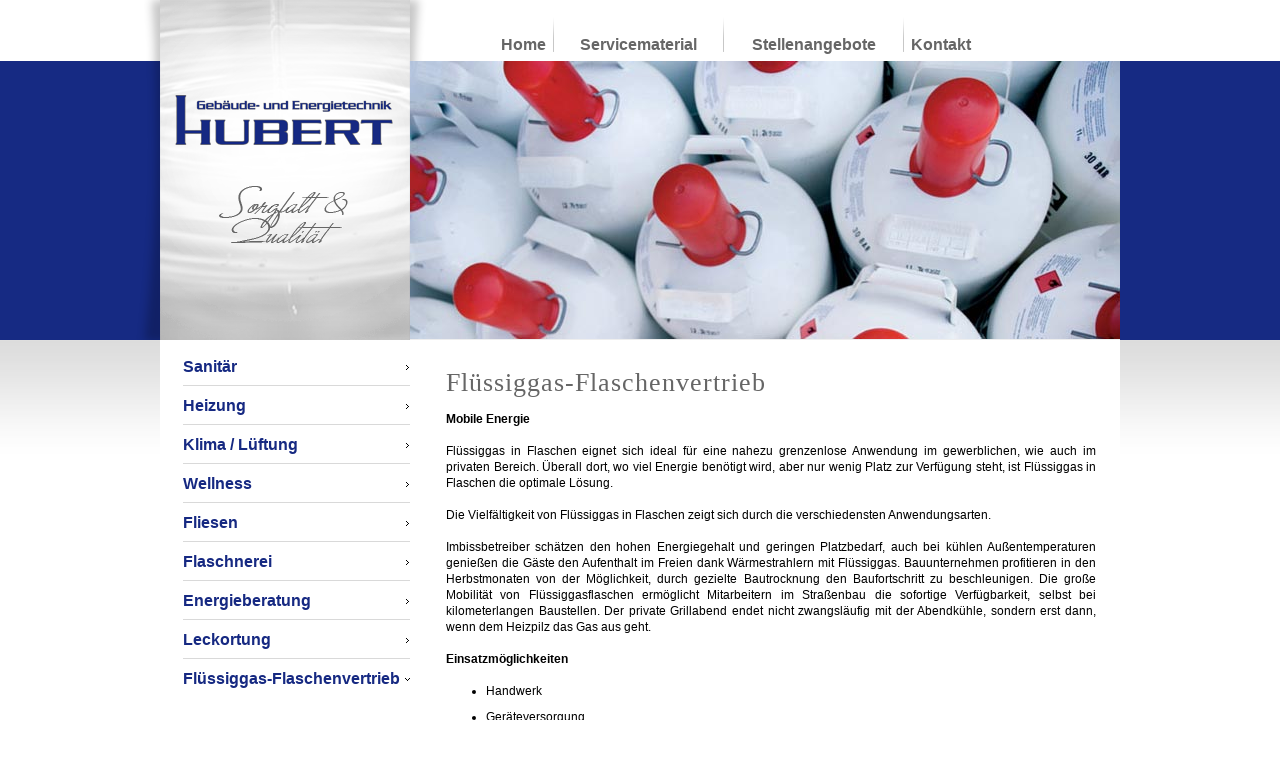

--- FILE ---
content_type: text/html
request_url: https://haustechnik-hubert.de/leistungen/fluessiggas.html
body_size: 7991
content:
<!DOCTYPE html PUBLIC "-//W3C//DTD XHTML 1.0 Transitional//EN" "http://www.w3.org/TR/xhtml1/DTD/xhtml1-transitional.dtd">
<html xmlns="http://www.w3.org/1999/xhtml" xml:lang="en">
<head>
	<meta http-equiv="Content-Type" content="text/html; charset=utf-8" />
	<title>Flüssiggas-Flaschenvertrieb von Gebäude- und Energietechnik Hubert in Obertrubach</title>
	<meta name="robots" content="INDEX, FOLLOW">
    <meta name="description" content="Flüssiggas in Flaschen eignet sich ideal für eine nahezu grenzenlose Anwendung im gewerblichen, wie auch im privaten Bereich. Wir haben 5, 11 und 33 kg 
    Flüssiggasflaschen für Sie im Angebot, je nachdem, für was Sie das Gas benötigen. Gerne beraten wir Sie über die verschiedenen Einsatzmöglichkeiten. Auf Wunsch liefern und installieren wir auch vor Ort." />
    
    <link rel="shortcut icon" href="../Favicon.ico">
	<link media="all" rel="stylesheet" type="text/css" href="../css/all.css" />
	<script type="text/javascript" src="js_fluessiggas/be_slide.js"></script>
    <script type="text/javascript" src="../js/analytics.js"></script>	<!-- Google Analytics -->
	<!--[if lt IE 8]><link rel="stylesheet" type="text/css" href="css/ie.css" media="screen"/><![endif]-->
</head>
<body>
	<div id="wrapper">
		<div id="header">
			<div class="logo-holder">
				<strong class="logo"><a href="http://www.haustechnik-hubert.de/">Gebäude- und Energietechnik Hubert</a></strong>
				<strong class="slogan">Sorgfalt und Qualität</strong>
		  </div>
			<ul id="nav">
				<li class="home"><a href="../index.html">Home</a></li>
				<li class="servicematerial"><a href="../servicematerial.html">Servicematerial</a></li>
                <li class="stellenangebote"><a href="../stellenangebote.html">Stellenangebote</a></li>
				<li class="kontakt"><a href="../kontakt.php">Kontakt</a></li>
			</ul>
			<div class="gallery-holder">
				<div id="slideshow">
				 <img src="js_fluessiggas/01.jpg" style="width:710px;height:279px;" />
				</div>
			</div>
		</div>
		<div id="main">
			<div id="content">
			  <h1>Flüssiggas-Flaschenvertrieb<br />
			  </h1>
			  <p><strong>Mobile Energie</strong></p>
              <p>Flüssiggas in Flaschen eignet sich ideal für eine nahezu  grenzenlose Anwendung im gewerblichen, wie auch im privaten Bereich. Überall  dort, wo viel Energie benötigt wird, aber nur wenig Platz zur Verfügung steht,  ist Flüssiggas in Flaschen die optimale Lösung. </p>
<p>Die Vielfältigkeit von Flüssiggas in Flaschen zeigt sich durch die verschiedensten Anwendungsarten.</p>
              <p>Imbissbetreiber  schätzen den hohen Energiegehalt und geringen Platzbedarf, auch bei kühlen  Außentemperaturen genießen die Gäste den Aufenthalt im Freien dank  Wärmestrahlern mit Flüssiggas. Bauunternehmen profitieren in  den Herbstmonaten von der Möglichkeit, durch gezielte Bautrocknung den  Baufortschritt zu beschleunigen. Die große Mobilität von Flüssiggasflaschen ermöglicht Mitarbeitern im Straßenbau die sofortige Verfügbarkeit, selbst bei  kilometerlangen Baustellen. Der private Grillabend endet nicht zwangsläufig mit  der Abendkühle, sondern erst dann, wenn dem Heizpilz das Gas aus geht.</p>
              <p><strong>Einsatzmöglichkeiten</strong></p>
              
              <img style=" float:right; margin-left:10px; margin-top:100px" src="images/fluessiggasflaschen 2.jpg" width="400" height="471" alt="Unser gesamtes Gasflaschensortiment" />
              <ul>
                <li>Handwerk</li>
                <li>Geräteversorgung</li>
                <li>Innenraumeinsatz</li>
                <li>Reinigungsverfahren</li>
                <li>Unkrautbeseitigung</li>
                <li>Metallverarbeitung</li>
                <li>Bauwirtschaft</li>
                <li>Verfügbarkeit</li>
                <li>Trocknung</li>
                <li>Beheizung</li>
                <li>Winterbau</li>
                <li>Straßenbau</li>
                <li>Dachdeckung</li>
                <li>Industrie und Gewerbe</li>
                <li>Heizen</li>
                <li>Trocknen</li>
                <li>Schweißen</li>
                <li>Imbiss-Stände / Party-Service</li>
                <li>Freizeit</li>
                <li>Kochen</li>
                <li>Kühlen</li>
                <li>Grillen</li>
                <li>Heimwerken</li>
                <li>Camping</li>
                <li>Antrieb, z.B. Stapler</li>
              </ul>                           
              <p>und vieles mehr …..</p>
              
              <!--<p align="center"><em>BILD</em></p>-->
              <p align="center"><img src="images/fluessiggasflaschen.jpg" alt="11kg und 33kg Flüssiggasflaschen" width="554" height="250" title="11kg und 33kg Flüssiggasflaschen"/></p>              
              <p><strong>&nbsp;</strong></p>
              <p>Wir haben 5, 11 und 33 kg Flüssiggasflaschen für Sie im  Angebot, je nachdem, für was Sie das Gas benötigen. Gerne beraten wir Sie über  die verschiedenen Einsatzmöglichkeiten. Auf Wunsch liefern
               und installieren wir  auch vor Ort.</p>
            <h3>PDF-Download Infomaterial</h3>
              
            <div class="prospekte">
             <a href="../pdfs/fluessiggas1.pdf" target="_blank">
              <img src="../pdfs/fluessiggas1.jpg">
            Gebrauchsan- weisung für Flüssiggasflaschen
             </a>
            </div>
            <div class="prospekte">
             <a href="../pdfs/SCHARR_Gebrauchsanweisung Treibgas.pdf" target="_blank">
              <img src="../pdfs/SCHARR_Gebrauchsanweisung Treibgas.jpg">
            Gebrauchs- / Betriebs-<br /> anweisung für Treibgasflaschen
             </a>
            </div>
            <div class="prospekte">
             <a href="../pdfs/fluessiggas4.pdf" target="_blank">
              <img src="../pdfs/fluessiggas4.jpg">
            Dekra Transport von Druckgasflaschen
             </a>
            </div>
			</div>
			<div id="sidebar">
				<ul>
                	
					<li><a href="_sanitaer.html">Sanitär</a></li>
					<li><a href="_heizung.html">Heizung</a></li>
                    <li><a href="_klima-lueftung.html">Klima / Lüftung</a></li>
					<li><a href="_wellness.html">Wellness</a></li>
                    <li><a href="fliesen.html">Fliesen</a></li>
					<li><a href="flaschnerei.html">Flaschnerei</a></li>
                    <li><a href="energieberatung.html">Energieberatung</a></li>
					<li><a href="leckortung.html">Leckortung</a></li>
					<li class="active"><a href="fluessiggas.html">Flüssiggas-Flaschenvertrieb</a></li>
				</ul>
              <br />
  <br />

              <p><strong><u><br />
                Förderungen:</u></strong><br />
                  KfW-Förderprogramme: <a href="http://www.kfw.de/kfw/de/Inlandsfoerderung/Programmuebersicht/index.jsp" target="_blank">www.kfw.de</a><br />
              BAFA-Förderprogramme: <a href="http://www.bafa.de/bafa/de/energie/index.html" target="_blank">www.bafa.de</a></p>  
			</div>
		</div>
		<div id="footer">
        	<div id="copyright">&copy; 2018 Gebäude- und Energietechnik Hubert</div>   
			<div class="link-holder">
                <a href="../impressum.html">Impressum</a> &amp; 
                <a href="../datenschutz.html">Datenschutz</a>
			</div>
			<address>
				Gebäude- und Energietechnik Hubert Bergstraße 9 <br />91286 Obertrubach
			</address>
			<div class="contact-info">
				<dl>
					<dt>Telefon:</dt>
					<dd>09245 - 642</dd>
				</dl>
				<dl>
					<dt>Telefax:</dt>
					<dd>09245 - 517</dd>
				</dl>
				<a href="mailto:&#105;&#110;&#102;&#111;&#064;&#104;&#097;&#117;&#115;&#116;&#101;&#099;&#104;&#110;&#105;&#107;&#045;&#104;&#117;&#098;&#101;&#114;&#116;&#046;&#100;&#101;">&#105;&#110;&#102;&#111;&#064;&#104;&#097;&#117;&#115;&#116;&#101;&#099;&#104;&#110;&#105;&#107;&#045;&#104;&#117;&#098;&#101;&#114;&#116;&#046;&#100;&#101;</a>
			</div>
		</div>
	</div>
</body>
</html>

--- FILE ---
content_type: text/css
request_url: https://haustechnik-hubert.de/css/all.css
body_size: 6530
content:
body{
	margin:0;
	color:#000;
	font:12px/14px Arial, Helvetica, sans-serif;
	/*font:14px Calibri, Tahoma, Verdana;*/
	background:url(../images/bg-page.gif) repeat-x 0 61px;
	min-width:960px;
	line-height:16px;
}
img{border-style:none;}

.prospekte {
 width:100px;
 text-align:left;
 float:left;
 font-size: 11px;
 margin-bottom:20px;
 margin-right:5px;
}

.prospekte img {
 display:block;
 border:1px #CCC solid;
}

/*.inhbilder {
 text-align:left;
 float:left;
 margin:10px;
}*/
.inhbilder_float{
	text-align:left;
	 float:left;
	 margin:10px;
}

.inhbilder {
  margin:10px;
}
.img-center{
  text-align:center;	
}

.img-links{
	margin-right: 10px;
	float:left;
	width: 300px;
	}	

a{
	text-decoration:none;
	color:#00f;
}
a:hover{text-decoration:underline;}
#wrapper{
	width:960px;
	margin:0 auto;
}
#header{
	width:100%;
}
#header:after{
	content:'';
	display:block;
	clear:both;
}
.logo-holder{
	float:left;
	background:url(../images/bg-header.png) no-repeat;
	width:296px;
	height:235px;
	margin:0 0 0 -24px;
	padding:95px 0 10px;

}
.logo{
	display:block;
	margin:0 auto 39px;
	position:relative;
	width:218px;
	overflow:hidden;
	text-indent:-9999px;
}
.logo a{
	display:block;
	width:218px;
	height:50px;
	background:url(../images/logo.png) no-repeat;
	cursor:pointer;
}
.slogan{
	background:url(../images/slogan.png) no-repeat;
	width:130px;
	height:60px;
	overflow:hidden;
	text-indent:-9999px;
	display:block;
	margin:0 auto;
}
#nav{
	padding:0;
	margin:17px 0 7px 34px;
	list-style:none;
	float:left;
	overflow:hidden;
	font:bold 16px/18px Arial, Helvetica, sans-serif;
}
#nav li{
	float:left;
	background:url(../images/separator.gif) no-repeat;
	padding:19px 7px 0 8px;
	margin:0 1px 0 -1px;
}
#nav a{
	color:#666;
	display:block;
}
#nav a:hover,
#nav .active{
	text-transform:uppercase;
	text-decoration:none;
}
#nav .home{
	width:73px;
	text-align:right;
}
#nav .dienstleitungen{
	width:154px;
}
#nav .servicematerial{
	width:155px;
	text-align:center;
}
#nav .stellenangebote{
	width:165px;
	text-align:center;
}
#nav .unternehmen{
	width:128px;
}
#nav .kontakt{
	width:80px;
}
.gallery-holder{
	width:710px;
	float:left;
	overflow:hidden;
	margin:0 0 0 -22px;
}
#slideshow{
	padding:0;
	margin:0;
	list-style:none;
	width:9999px;
	overflow:hidden;
}
#main{
	overflow:hidden;
	height:1%;
	padding:9px 24px 40px 0;
	background:#fff;
}




#content{
	float:right;
	width:650px;
	padding:18px 0 0;
	text-align: justify;
}
#content h1{
	color:#666;
	margin:0 0 13px;
	letter-spacing:1px;
	font:26px/31px 'Times New Roman', Times, serif;
}
#content h2{
	color:#162982;
	margin:27px 0 8px;
	font:18px Arial, Helvetica, sans-serif;
}
#content h3{
	color:#162982;
	margin:20px 0 8px;
	font:14px Arial, Helvetica, sans-serif;
}
#content h4{
	color: #162982;
	margin:20px 0 8px;
	font:14px Arial, Helvetica, sans-serif;
	font-weight:normal;
}
#content h5{
	color: #162982;
	margin:0px;
	font:13px Arial, Helvetica, sans-serif;
	font-weight:bold;
}
#content p{
	margin:0 0 16px;
}
#content a{	
	text-decoration:underline;
	color:#666;
}
#content li{
	margin:0 0 10px;
}
#content .alignleft{
	float:left;
	margin:2px 22px 5px 0;
}
#sidebar{
	float:left;
	width:227px;
	padding:0 0 0 23px;
}
#sidebar ul{
	padding:0;
	margin:-3px 0 0;
	list-style:none;
	overflow:hidden;
	font:bold 16px/18px Arial, Helvetica, sans-serif;
}
#sidebar li{
	padding:11px 0 9px;
	background:url(../images/arrow.gif) no-repeat 100% 18px;
	border-bottom:1px solid #d9d9d9;
	margin:1px 0 -1px;
}
#sidebar li.active{
	background:url(../images/arrow-active.gif) no-repeat 100% 18px;
}
#sidebar ul a{
	color:#162982;
}
#sidebar ul ul{
	padding:0;
	margin:0 0 0 15px;
	list-style:none;
	font-size:13px;
	line-height:20px;
	font-weight:normal;
}
#sidebar ul ul li{
	border:none;
	background:url(../images/bullet.gif) no-repeat 0 9px;
	padding:0 0 0 7px;
}
#sidebar ul ul a{
	color:#666;
}
#sidebar ul ul ul {
	padding:0;
	margin:0 0 2px 15px;
	list-style:none;
	font-size:12px;
	line-height:18px;
	font-weight:normal;
}
#sidebar ul ul ul li{
	border:none;
	padding:0 0 0 7px;
}
#sidebar ul ul ul a{
	color:#8d8d8d;
}
#footer{
	overflow:hidden;
	width:100%;
	background:url(../images/bg-footer.gif) repeat-x 0 100%;
	color:#999;
	font-size:11px;
	padding:0 0 17px;
}
#footer .link-holder{
	background:url(../images/bg-link-holder.gif) repeat-x;
	float:left;
	width:204px;
	margin:0 48px 0 0;
	padding:16px 23px 28px;	
	font-size:12px;
}
#footer .link-holder a{
	color:#ccc;
}
#footer address{
	float:left;
	width:190px;
	margin:0 63px 0 0;
	padding:0;
	font-style:normal;
}
#footer .contact-info{
	float:left;
	width:250px;
	margin:0 50px 0 0;
}
#footer .contact-info dl{
	margin:0;
	overflow:hidden;
	width:100%;
}
#footer .contact-info dt{
	float:left;
	margin:0 3px 0 0;
}
#footer .contact-info dd{
	float:left;
	margin:0;
}
#footer .contact-info a{
	color:#999;
}

#copyright{ 
	position:relative; 
	top:76px; 
	color:#CCC; 
	text-align:right; 
	margin-right:10px;
	font-size:11px;
}

#contactForm {
  overflow: hidden;
  margin-bottom:150px;
}

.content_left, .content_right {
  float: left;
  width: 230px;
}

fieldset {
	border:#CCC 1px solid;
	width: 470px;
	margin-bottom: 15px;
	padding:15px;
}

legend {
	color: #162982;
	font:14px Arial, Helvetica, sans-serif;
	font-weight:bold;	
}

#contactForm label {
  display: block;
  line-height: 13px;
  padding-top: 7px;
}

#contactForm label.zeile {
  display: inline;
}

#contactForm input, #contactForm textarea {
  margin-left: 0;
  width: 200px;
}

#contactForm input.submit {
  width: auto;
}

#contactForm textarea {
  height: 80px;
	border:#CCC 1px solid;
	width: 470px;
	padding:15px;
}

#contactForm p {
  clear: both;
}

#text_block{
	display:inline-block; 
	/*width:52%;*/ 
	position:relative;
	}

/*HuBernd 20180522 Formular Buttons START*/
.button {
    background-color: #162982; 
    border: none;
    color: white;
    padding: 15px 32px;
    text-align: center;
    text-decoration: none;
    display: inline-block;
    font-size: 16px;
	-webkit-transition-duration: 0.4s; /* Safari */
    transition-duration: 0.4s;
} 

.button:hover {
	background-color: white;
    color: black;
	border: 2px solid #162982;
}

.disabled {
    opacity: 0.6;
    cursor: not-allowed;
}
/*HuBernd 20180522 Formular Buttons END*/

--- FILE ---
content_type: text/javascript
request_url: https://haustechnik-hubert.de/js/analytics.js
body_size: 1038
content:
/************************************
*	BH 16.05.2011					*
*	Script für Google analytics		*
*	BH 03.06.2014					*
*	Update auf Universal analytics	*
************************************/

// BH 03.06.2014 neues Skript für Google Universal analytics
  (function(i,s,o,g,r,a,m){i['GoogleAnalyticsObject']=r;i[r]=i[r]||function(){
  (i[r].q=i[r].q||[]).push(arguments)},i[r].l=1*new Date();a=s.createElement(o),
  m=s.getElementsByTagName(o)[0];a.async=1;a.src=g;m.parentNode.insertBefore(a,m)
  })(window,document,'script','//www.google-analytics.com/analytics.js','ga');

  ga('create', 'UA-23390025-1', 'haustechnik-hubert.de');
  ga('send', 'pageview');




// BH 03.06.2014 veraltetes Skript für Google analytics
//var _gaq = _gaq || [];
//  _gaq.push(['_setAccount', 'UA-23390025-1']);
//  _gaq.push(['_trackPageview']);
//
//  (function() {
//    var ga = document.createElement('script'); ga.type = 'text/javascript'; ga.async = true;
//    ga.src = ('https:' == document.location.protocol ? 'https://ssl' : 'http://www') + '.google-analytics.com/ga.js';
//    var s = document.getElementsByTagName('script')[0]; s.parentNode.insertBefore(ga, s);
//  })();


--- FILE ---
content_type: text/plain
request_url: https://www.google-analytics.com/j/collect?v=1&_v=j102&a=1793242115&t=pageview&_s=1&dl=https%3A%2F%2Fhaustechnik-hubert.de%2Fleistungen%2Ffluessiggas.html&ul=en-us%40posix&dt=Fl%C3%BCssiggas-Flaschenvertrieb%20von%20Geb%C3%A4ude-%20und%20Energietechnik%20Hubert%20in%20Obertrubach&sr=1280x720&vp=1280x720&_u=IEBAAAABAAAAACAAI~&jid=1546499064&gjid=2040243102&cid=702451473.1764351401&tid=UA-23390025-1&_gid=1123865538.1764351401&_r=1&_slc=1&z=1469602222
body_size: -452
content:
2,cG-RBTHLZX10T

--- FILE ---
content_type: text/javascript
request_url: https://haustechnik-hubert.de/leistungen/js_fluessiggas/be_slide.js
body_size: 7871
content:
/****************************************************************
"bretteleben.de JavaScript Slideshow" - Version 20100412
License: http://www.gnu.org/copyleft/gpl.html
Author: Andreas Berger
Copyright (c) 2010 Andreas Berger - andreas_berger@bretteleben.de
Project page and Demo at http://www.bretteleben.de
Last update: 2010-04-12
*****************************************************************/
//*****parameters to set*****
//into this array insert the paths of your pics.
var def_imges=new Array ('js_fluessiggas/01.jpg', 'js_fluessiggas/02.jpg');
var def_divid="slideshow"; //the id of the div container that will hold the slideshow
var def_picwid=710; //set this to the width of your widest pic
var def_pichei=279; //... and this to the height of your highest pic
var def_backgr="#eeeeee"; //set this to the background color you want to use for the slide-area
//(for example the body-background-color) if your pics are of different size
var def_sdur=3; //time to show a pic between fades in seconds
var def_fdur=1; //duration of the complete fade in seconds
var def_steps=20; //steps to fade from on pic to the next
var def_startwhen="y"; //start automatically at pageload? set it to "y" for on and to "n" for off
var def_shuffle="n"; //start with random image? set it to "y" for on and to "n" for off
var def_showcontr="n"; //do you want to show controls? set it to "y" for on and to "n" for off
//into this array insert the paths of your control-buttons or the text to display e.g. back,start,stop,fwrd.
var def_contr=new Array ('bwd.png', 'start.png', 'stop.png', 'fwd.png');
//****************************************************************

//daisychain onload-events
function daisychain(sl){if(window.onload) {var ld=window.onload;window.onload=function(){ld();sl();};}else{window.onload=function(){sl();};}}

function be_slideshow(be_slideid,be_imges,be_divid,be_picwid,be_pichei,be_backgr,be_sdur,be_fdur,be_steps,be_startwhen,be_shuffle,be_showcontr,be_contr){

//declarations and defaults
	var slideid=(be_slideid)?be_slideid:"0";
	var imges=(be_imges)?be_imges:def_imges;
	var divid=(be_divid)?be_divid:def_divid;
	var picwid=(be_picwid)?be_picwid:def_picwid;
	var pichei=(be_pichei)?be_pichei:def_pichei;
	var backgr=(be_backgr)?be_backgr:def_backgr;
	var sdur=(be_sdur)?be_sdur:def_sdur;
	var fdur=(be_fdur)?be_fdur:def_fdur;
	var steps=(be_steps)?be_steps:def_steps;
	var startwhen=(be_startwhen)?be_startwhen:def_startwhen;
			startwhen=(startwhen.toLowerCase()=="y")?1:0;
	var shuffle=(be_shuffle)?be_shuffle:def_shuffle;
			shuffle=(shuffle.toLowerCase()=="y")?1:0;
	var showcontr=(be_showcontr)?be_showcontr:def_showcontr;
			showcontr=(showcontr.toLowerCase()=="y")?1:0;
	var contr=(be_contr)?be_contr:def_contr;
	var ftim=fdur*1000/steps;
	var stim=sdur*1000;
	var emax=imges.length;
	var self = this;
	var stopit=1;
	var startim=1;
	var u=0;
	var parr = new Array();
	var ptofade,pnext,factor,mytimeout;
//check if there are at least 3 pictures, elswhere double the array
	if(imges.length<=2){imges=imges.concat(imges);}
//shuffle images if set
  if(shuffle){var i;for(i=0;i<=Math.floor(Math.random()*imges.length);i++){imges.push(imges.shift());}}
  
//push images into array and get things going
	this.b_myfade = function(){
		var a,idakt,paktidakt,ie5exep;
		for(a=1;a<=emax;a++){
			idakt="img_"+slideid+"_"+a;paktidakt=document.getElementById(idakt);
    	ie5exep=new Array(paktidakt);parr=parr.concat(ie5exep);
    }
		if(startwhen){
			stopit=0;
 			mytimeout=setTimeout(function(){self.b_slide();},stim);
 		}
	}

//prepare current and next and trigger slide
	this.b_slide = function(){
		clearTimeout(mytimeout);
		u=0;
		ptofade=parr[startim-1];
		if(startim<emax){pnext=parr[startim];}
		else{pnext=parr[0];}
		pnext.style.zIndex=1;
		pnext.style.visibility="visible";
		pnext.style.filter="Alpha(Opacity=100)";
		try{pnext.style.removeAttribute("filter");} catch(err){}
		pnext.style.MozOpacity=1;
		pnext.style.opacity=1;
		ptofade.style.zIndex=2;
		ptofade.style.visibility="visible";
		ptofade.style.filter="Alpha(Opacity=100)";
		ptofade.style.MozOpacity=1;
		ptofade.style.opacity=1;
		factor=100/steps;
		if(stopit=="0"){
			this.b_slidenow();
		}
	}

//one step forward
	this.b_forw = function(){
		stopit=1;
		clearTimeout(mytimeout);
		ptofade=parr[startim-1];
		if(startim<emax){pnext=parr[startim];startim=startim+1;}
		else{pnext=parr[0];startim=1;}
		ptofade.style.visibility="hidden";
		ptofade.style.zIndex=1;
		pnext.style.visibility="visible";
		pnext.style.zIndex=2;
		self.b_slide();
	}

//one step back
	this.b_back = function(){
		stopit=1;
		clearTimeout(mytimeout);
		if(u==0){ //between two slides
			ptofade=parr[startim-1];
			if(startim<emax){pnext=parr[startim];}
			else{pnext=parr[0];}
			pnext.style.visibility="hidden";
			ptofade.style.zIndex=1;
			ptofade.style.visibility="visible";
			if(startim>=2){startim=startim-1;}
			else{startim=emax;}
			self.b_slide();
		}
		else{ //whilst sliding
			self.b_slide();
		}
	}

//slide as said, then give back
	this.b_slidenow = function(){
		var check1,maxalpha,curralpha;
		check1=ptofade.style.MozOpacity;
		maxalpha=(100-factor*u)/100*105;
		if(check1<=maxalpha/100){u=u+1;}
		curralpha=100-factor*u;
		ptofade.style.filter="Alpha(Opacity="+curralpha+")";
		ptofade.style.MozOpacity=curralpha/100;
		ptofade.style.opacity=curralpha/100;
		if(u<steps){ //slide not finished
			if(stopit=="0"){mytimeout=setTimeout(function(){self.b_slidenow();},ftim);}
			else {this.b_slide();}
		}
		else{ //slide finished
			if(startim<emax){
				ptofade.style.visibility="hidden";
				ptofade.style.zIndex=1;
				pnext.style.zIndex=2;
				startim=startim+1;u=0;
				mytimeout=setTimeout(function(){self.b_slide();},stim);
			}
			else{
				ptofade.style.visibility="hidden";
				ptofade.style.zIndex=1;
				pnext.style.zIndex=2;
				startim=1;u=0;
				mytimeout=setTimeout(function(){self.b_slide();},stim);
			}
		}
	}

//manual start
	this.b_start= function(){
		if(stopit==1){
 			stopit=0;
 			mytimeout=setTimeout(function(){self.b_slide();},stim);
 		}
	}

//manual stop
	this.b_stop= function(){
		clearTimeout(mytimeout);
		stopit=1;
		this.b_slide();
	}

//insert css and images
	this.b_insert= function(){
		var b, thestylid, thez, thevis, slidehei;
		slidehei=(showcontr)?(pichei+25):(pichei); //add space for the controls
		var myhtml="<div style='width:"+picwid+"px;height:"+slidehei+"px;'>";
   			myhtml+="<div style='position:absolute;width:"+picwid+"px;height:"+pichei+"px;'>";
		for(b=1;b<=emax;b++){
			thez=1;thevis='hidden';
			if(b<=1) {thez=2; thevis='visible';}
			  myhtml+="<div id='img_"+slideid+"_"+b+"' style='font-size:0;line-height:"+pichei+"px;margin:0;padding:0;text-align:center;visibility:"+thevis+";z-index:"+thez+";position:absolute;left:0;top:0;width:"+picwid+"px;height:"+pichei+"px;background-color:"+backgr+";'>";
				myhtml+="<img src='"+imges[(b-1)]+"' style='vertical-align:middle;border:0;' alt=''/></div>";
		}
   			myhtml+="</div>";
//show controls
		if(showcontr){
				for(b=1;b<=4;b++){
					var check=contr[b-1].substring(contr[b-1].length-3).toLowerCase(); //check for buttons
					contr[b-1]=(check=="jpg"||check=="gif"||check=="png")?("<img src='"+contr[b-1]+"' style='border:none;' alt=''/>"):(contr[b-1]);
				}
   			myhtml+="<div style='display:block;width:"+picwid+"px;padding-top:"+(pichei+3)+"px;text-align:right;'>";
   			myhtml+="<a href='javascript:be_"+slideid+".b_back();' style='text-decoration:none'>"+contr[0]+"</a>&nbsp;";
   			myhtml+="<a href='javascript:be_"+slideid+".b_start();' style='text-decoration:none'>"+contr[1]+"</a>&nbsp;";
   			myhtml+="<a href='javascript:be_"+slideid+".b_stop();' style='text-decoration:none'>"+contr[2]+"</a>&nbsp;";
   			myhtml+="<a href='javascript:be_"+slideid+".b_forw();' style='text-decoration:none'>"+contr[3]+"</a>";
		}
   			myhtml+="</div>";
		document.getElementById(divid).innerHTML=myhtml;
		self.b_myfade();
	}

//call autostart-function
daisychain(this.b_insert);
	
}

var be_0= new be_slideshow();